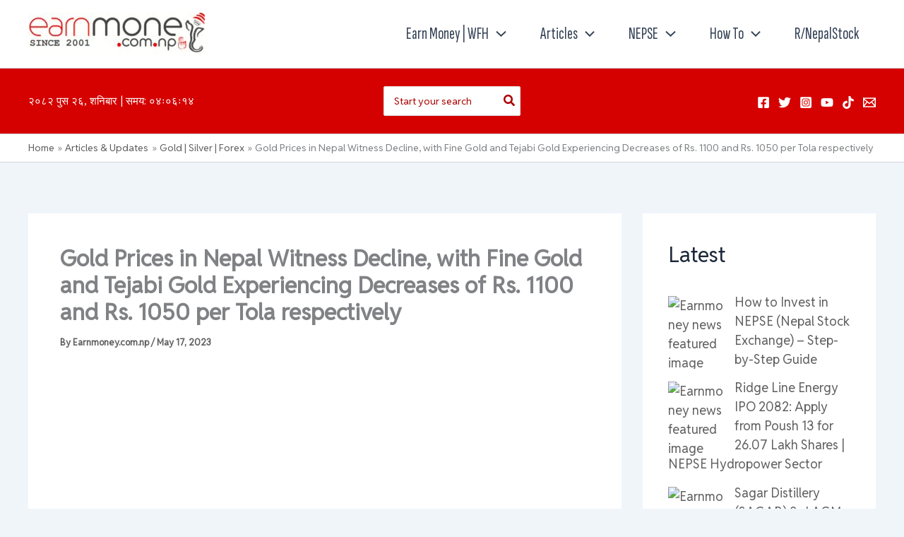

--- FILE ---
content_type: text/html; charset=utf-8
request_url: https://www.google.com/recaptcha/api2/aframe
body_size: 270
content:
<!DOCTYPE HTML><html><head><meta http-equiv="content-type" content="text/html; charset=UTF-8"></head><body><script nonce="xJW1V0-ROZQz57jtK_mz6Q">/** Anti-fraud and anti-abuse applications only. See google.com/recaptcha */ try{var clients={'sodar':'https://pagead2.googlesyndication.com/pagead/sodar?'};window.addEventListener("message",function(a){try{if(a.source===window.parent){var b=JSON.parse(a.data);var c=clients[b['id']];if(c){var d=document.createElement('img');d.src=c+b['params']+'&rc='+(localStorage.getItem("rc::a")?sessionStorage.getItem("rc::b"):"");window.document.body.appendChild(d);sessionStorage.setItem("rc::e",parseInt(sessionStorage.getItem("rc::e")||0)+1);localStorage.setItem("rc::h",'1767997282034');}}}catch(b){}});window.parent.postMessage("_grecaptcha_ready", "*");}catch(b){}</script></body></html>

--- FILE ---
content_type: text/javascript
request_url: https://earnmoney.com.np/wp-content/plugins/directories/assets/js/wordpress-homepage.min.js?ver=1.14.38
body_size: -190
content:
"use strict";!function(t){var i=t(".drts-wordpress-homepage-section-full-width");if(i.length&&t(".site-main").length){var s=i.first().find(".drts").hasClass("drts-rtl");t((function(){n()})),t(window).resize((function(){n()}))}function n(){var n=t(".site-main").offset();i.css("width",t(window).width()).css(s?"margin-right":"margin-left",-n.left)}}(jQuery);